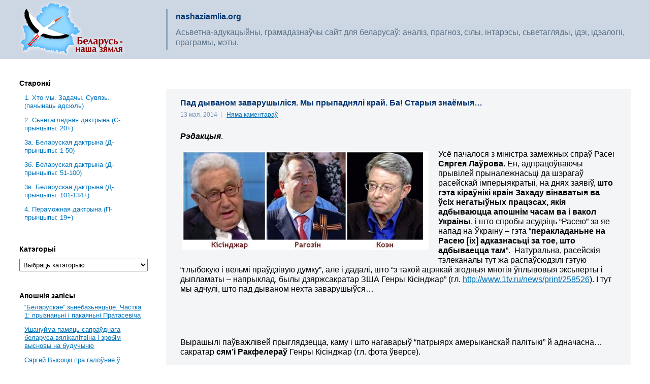

--- FILE ---
content_type: text/html; charset=UTF-8
request_url: https://nashaziamlia.org/2014/05/13/7054/
body_size: 16665
content:
<!DOCTYPE html PUBLIC "-//W3C//DTD XHTML 1.0 Transitional//EN"
    "http://www.w3.org/TR/xhtml1/DTD/xhtml1-transitional.dtd">
<html xmlns="http://www.w3.org/1999/xhtml" lang="be">
<head profile="http://gmpg.org/xfn/11">
  <meta http-equiv="Content-Type" content="text/html; charset=UTF-8"/>
  <title>Пад дываном заварушыліся. Мы прыпаднялі край. Ба! Старыя знаёмыя... - Беларусь - наша зямляБеларусь &#8211; наша зямля</title>
  <link rel="stylesheet" href="https://nashaziamlia.org/wp-content/themes/nz2/style.css" type="text/css" media="screen"/>
  <link rel="pingback" href="https://nashaziamlia.org/xmlrpc.php"/>
        <meta name='robots' content='index, follow, max-image-preview:large, max-snippet:-1, max-video-preview:-1' />

	<!-- This site is optimized with the Yoast SEO plugin v20.2 - https://yoast.com/wordpress/plugins/seo/ -->
	<link rel="canonical" href="https://nashaziamlia.org/2014/05/13/7054/" />
	<meta property="og:locale" content="en_US" />
	<meta property="og:type" content="article" />
	<meta property="og:title" content="Пад дываном заварушыліся. Мы прыпаднялі край. Ба! Старыя знаёмыя... - Беларусь - наша зямля" />
	<meta property="og:description" content="Рэдакцыя. Усё пачалося з міністра замежных спраў Расеі Сяргея Лаўрова. Ён, адпрацоўваючы прывілей прыналежнасьці да шэрагаў расейскай імперыякратыі, на днях заявіў, што гэта кіраўнікі краін Захаду вінаватыя ва ўсіх негатыўных працэсах, якія адбываюцца апошнім часам ва і вакол Украіны, і што спробы асудзіць “Расею” за яе напад на Ўкраіну &#8211; гэта “перакладаньне на Расею [іх] [&hellip;]" />
	<meta property="og:url" content="https://nashaziamlia.org/2014/05/13/7054/" />
	<meta property="og:site_name" content="Беларусь - наша зямля" />
	<meta property="article:published_time" content="2014-05-13T20:36:45+00:00" />
	<meta property="article:modified_time" content="2014-05-14T05:35:14+00:00" />
	<meta property="og:image" content="https://nashaziamlia.org/wp-content/uploads/2014/05/Кісінджар-Рагозін-1.jpg" />
	<meta name="author" content="Алесь Астроўскі" />
	<meta name="twitter:label1" content="Written by" />
	<meta name="twitter:data1" content="Алесь Астроўскі" />
	<meta name="twitter:label2" content="Est. reading time" />
	<meta name="twitter:data2" content="1 minute" />
	<script type="application/ld+json" class="yoast-schema-graph">{"@context":"https://schema.org","@graph":[{"@type":"WebPage","@id":"https://nashaziamlia.org/2014/05/13/7054/","url":"https://nashaziamlia.org/2014/05/13/7054/","name":"Пад дываном заварушыліся. Мы прыпаднялі край. Ба! Старыя знаёмыя... - Беларусь - наша зямля","isPartOf":{"@id":"https://nashaziamlia.org/#website"},"datePublished":"2014-05-13T20:36:45+00:00","dateModified":"2014-05-14T05:35:14+00:00","author":{"@id":"https://nashaziamlia.org/#/schema/person/c5270a358af698e40d139835ccdbd204"},"breadcrumb":{"@id":"https://nashaziamlia.org/2014/05/13/7054/#breadcrumb"},"inLanguage":"be","potentialAction":[{"@type":"ReadAction","target":["https://nashaziamlia.org/2014/05/13/7054/"]}]},{"@type":"BreadcrumbList","@id":"https://nashaziamlia.org/2014/05/13/7054/#breadcrumb","itemListElement":[{"@type":"ListItem","position":1,"name":"Home","item":"https://nashaziamlia.org/"},{"@type":"ListItem","position":2,"name":"Пад дываном заварушыліся. Мы прыпаднялі край. Ба! Старыя знаёмыя&#8230;"}]},{"@type":"WebSite","@id":"https://nashaziamlia.org/#website","url":"https://nashaziamlia.org/","name":"Беларусь - наша зямля","description":"Асьветна-адукацыйны, грамадазнаўчы сайт для беларусаў: аналіз, прагноз, сілы, інтарэсы, сьветагляды, ідэі, ідэалогіі, праграмы, мэты.","potentialAction":[{"@type":"SearchAction","target":{"@type":"EntryPoint","urlTemplate":"https://nashaziamlia.org/?s={search_term_string}"},"query-input":"required name=search_term_string"}],"inLanguage":"be"},{"@type":"Person","@id":"https://nashaziamlia.org/#/schema/person/c5270a358af698e40d139835ccdbd204","name":"Алесь Астроўскі","image":{"@type":"ImageObject","inLanguage":"be","@id":"https://nashaziamlia.org/#/schema/person/image/","url":"https://secure.gravatar.com/avatar/f5ef02f84745a41d5d3e16859077c7ce?s=96&d=mm&r=g","contentUrl":"https://secure.gravatar.com/avatar/f5ef02f84745a41d5d3e16859077c7ce?s=96&d=mm&r=g","caption":"Алесь Астроўскі"},"sameAs":["https://nashaziamlia.org"],"url":"https://nashaziamlia.org/author/admin/"}]}</script>
	<!-- / Yoast SEO plugin. -->


<link rel="alternate" type="application/rss+xml" title="Беларусь - наша зямля &raquo; Стужка каментарыяў да &laquo;Пад дываном заварушыліся. Мы прыпаднялі край. Ба! Старыя знаёмыя&#8230;&raquo;" href="https://nashaziamlia.org/2014/05/13/7054/feed/" />
<script type="text/javascript">
window._wpemojiSettings = {"baseUrl":"https:\/\/s.w.org\/images\/core\/emoji\/14.0.0\/72x72\/","ext":".png","svgUrl":"https:\/\/s.w.org\/images\/core\/emoji\/14.0.0\/svg\/","svgExt":".svg","source":{"concatemoji":"https:\/\/nashaziamlia.org\/wp-includes\/js\/wp-emoji-release.min.js?ver=6.1.9"}};
/*! This file is auto-generated */
!function(e,a,t){var n,r,o,i=a.createElement("canvas"),p=i.getContext&&i.getContext("2d");function s(e,t){var a=String.fromCharCode,e=(p.clearRect(0,0,i.width,i.height),p.fillText(a.apply(this,e),0,0),i.toDataURL());return p.clearRect(0,0,i.width,i.height),p.fillText(a.apply(this,t),0,0),e===i.toDataURL()}function c(e){var t=a.createElement("script");t.src=e,t.defer=t.type="text/javascript",a.getElementsByTagName("head")[0].appendChild(t)}for(o=Array("flag","emoji"),t.supports={everything:!0,everythingExceptFlag:!0},r=0;r<o.length;r++)t.supports[o[r]]=function(e){if(p&&p.fillText)switch(p.textBaseline="top",p.font="600 32px Arial",e){case"flag":return s([127987,65039,8205,9895,65039],[127987,65039,8203,9895,65039])?!1:!s([55356,56826,55356,56819],[55356,56826,8203,55356,56819])&&!s([55356,57332,56128,56423,56128,56418,56128,56421,56128,56430,56128,56423,56128,56447],[55356,57332,8203,56128,56423,8203,56128,56418,8203,56128,56421,8203,56128,56430,8203,56128,56423,8203,56128,56447]);case"emoji":return!s([129777,127995,8205,129778,127999],[129777,127995,8203,129778,127999])}return!1}(o[r]),t.supports.everything=t.supports.everything&&t.supports[o[r]],"flag"!==o[r]&&(t.supports.everythingExceptFlag=t.supports.everythingExceptFlag&&t.supports[o[r]]);t.supports.everythingExceptFlag=t.supports.everythingExceptFlag&&!t.supports.flag,t.DOMReady=!1,t.readyCallback=function(){t.DOMReady=!0},t.supports.everything||(n=function(){t.readyCallback()},a.addEventListener?(a.addEventListener("DOMContentLoaded",n,!1),e.addEventListener("load",n,!1)):(e.attachEvent("onload",n),a.attachEvent("onreadystatechange",function(){"complete"===a.readyState&&t.readyCallback()})),(e=t.source||{}).concatemoji?c(e.concatemoji):e.wpemoji&&e.twemoji&&(c(e.twemoji),c(e.wpemoji)))}(window,document,window._wpemojiSettings);
</script>
<style type="text/css">
img.wp-smiley,
img.emoji {
	display: inline !important;
	border: none !important;
	box-shadow: none !important;
	height: 1em !important;
	width: 1em !important;
	margin: 0 0.07em !important;
	vertical-align: -0.1em !important;
	background: none !important;
	padding: 0 !important;
}
</style>
	<link rel='stylesheet' id='wp-block-library-css' href='https://nashaziamlia.org/wp-includes/css/dist/block-library/style.min.css?ver=6.1.9' type='text/css' media='all' />
<link rel='stylesheet' id='classic-theme-styles-css' href='https://nashaziamlia.org/wp-includes/css/classic-themes.min.css?ver=1' type='text/css' media='all' />
<style id='global-styles-inline-css' type='text/css'>
body{--wp--preset--color--black: #000000;--wp--preset--color--cyan-bluish-gray: #abb8c3;--wp--preset--color--white: #ffffff;--wp--preset--color--pale-pink: #f78da7;--wp--preset--color--vivid-red: #cf2e2e;--wp--preset--color--luminous-vivid-orange: #ff6900;--wp--preset--color--luminous-vivid-amber: #fcb900;--wp--preset--color--light-green-cyan: #7bdcb5;--wp--preset--color--vivid-green-cyan: #00d084;--wp--preset--color--pale-cyan-blue: #8ed1fc;--wp--preset--color--vivid-cyan-blue: #0693e3;--wp--preset--color--vivid-purple: #9b51e0;--wp--preset--gradient--vivid-cyan-blue-to-vivid-purple: linear-gradient(135deg,rgba(6,147,227,1) 0%,rgb(155,81,224) 100%);--wp--preset--gradient--light-green-cyan-to-vivid-green-cyan: linear-gradient(135deg,rgb(122,220,180) 0%,rgb(0,208,130) 100%);--wp--preset--gradient--luminous-vivid-amber-to-luminous-vivid-orange: linear-gradient(135deg,rgba(252,185,0,1) 0%,rgba(255,105,0,1) 100%);--wp--preset--gradient--luminous-vivid-orange-to-vivid-red: linear-gradient(135deg,rgba(255,105,0,1) 0%,rgb(207,46,46) 100%);--wp--preset--gradient--very-light-gray-to-cyan-bluish-gray: linear-gradient(135deg,rgb(238,238,238) 0%,rgb(169,184,195) 100%);--wp--preset--gradient--cool-to-warm-spectrum: linear-gradient(135deg,rgb(74,234,220) 0%,rgb(151,120,209) 20%,rgb(207,42,186) 40%,rgb(238,44,130) 60%,rgb(251,105,98) 80%,rgb(254,248,76) 100%);--wp--preset--gradient--blush-light-purple: linear-gradient(135deg,rgb(255,206,236) 0%,rgb(152,150,240) 100%);--wp--preset--gradient--blush-bordeaux: linear-gradient(135deg,rgb(254,205,165) 0%,rgb(254,45,45) 50%,rgb(107,0,62) 100%);--wp--preset--gradient--luminous-dusk: linear-gradient(135deg,rgb(255,203,112) 0%,rgb(199,81,192) 50%,rgb(65,88,208) 100%);--wp--preset--gradient--pale-ocean: linear-gradient(135deg,rgb(255,245,203) 0%,rgb(182,227,212) 50%,rgb(51,167,181) 100%);--wp--preset--gradient--electric-grass: linear-gradient(135deg,rgb(202,248,128) 0%,rgb(113,206,126) 100%);--wp--preset--gradient--midnight: linear-gradient(135deg,rgb(2,3,129) 0%,rgb(40,116,252) 100%);--wp--preset--duotone--dark-grayscale: url('#wp-duotone-dark-grayscale');--wp--preset--duotone--grayscale: url('#wp-duotone-grayscale');--wp--preset--duotone--purple-yellow: url('#wp-duotone-purple-yellow');--wp--preset--duotone--blue-red: url('#wp-duotone-blue-red');--wp--preset--duotone--midnight: url('#wp-duotone-midnight');--wp--preset--duotone--magenta-yellow: url('#wp-duotone-magenta-yellow');--wp--preset--duotone--purple-green: url('#wp-duotone-purple-green');--wp--preset--duotone--blue-orange: url('#wp-duotone-blue-orange');--wp--preset--font-size--small: 13px;--wp--preset--font-size--medium: 20px;--wp--preset--font-size--large: 36px;--wp--preset--font-size--x-large: 42px;--wp--preset--spacing--20: 0.44rem;--wp--preset--spacing--30: 0.67rem;--wp--preset--spacing--40: 1rem;--wp--preset--spacing--50: 1.5rem;--wp--preset--spacing--60: 2.25rem;--wp--preset--spacing--70: 3.38rem;--wp--preset--spacing--80: 5.06rem;}:where(.is-layout-flex){gap: 0.5em;}body .is-layout-flow > .alignleft{float: left;margin-inline-start: 0;margin-inline-end: 2em;}body .is-layout-flow > .alignright{float: right;margin-inline-start: 2em;margin-inline-end: 0;}body .is-layout-flow > .aligncenter{margin-left: auto !important;margin-right: auto !important;}body .is-layout-constrained > .alignleft{float: left;margin-inline-start: 0;margin-inline-end: 2em;}body .is-layout-constrained > .alignright{float: right;margin-inline-start: 2em;margin-inline-end: 0;}body .is-layout-constrained > .aligncenter{margin-left: auto !important;margin-right: auto !important;}body .is-layout-constrained > :where(:not(.alignleft):not(.alignright):not(.alignfull)){max-width: var(--wp--style--global--content-size);margin-left: auto !important;margin-right: auto !important;}body .is-layout-constrained > .alignwide{max-width: var(--wp--style--global--wide-size);}body .is-layout-flex{display: flex;}body .is-layout-flex{flex-wrap: wrap;align-items: center;}body .is-layout-flex > *{margin: 0;}:where(.wp-block-columns.is-layout-flex){gap: 2em;}.has-black-color{color: var(--wp--preset--color--black) !important;}.has-cyan-bluish-gray-color{color: var(--wp--preset--color--cyan-bluish-gray) !important;}.has-white-color{color: var(--wp--preset--color--white) !important;}.has-pale-pink-color{color: var(--wp--preset--color--pale-pink) !important;}.has-vivid-red-color{color: var(--wp--preset--color--vivid-red) !important;}.has-luminous-vivid-orange-color{color: var(--wp--preset--color--luminous-vivid-orange) !important;}.has-luminous-vivid-amber-color{color: var(--wp--preset--color--luminous-vivid-amber) !important;}.has-light-green-cyan-color{color: var(--wp--preset--color--light-green-cyan) !important;}.has-vivid-green-cyan-color{color: var(--wp--preset--color--vivid-green-cyan) !important;}.has-pale-cyan-blue-color{color: var(--wp--preset--color--pale-cyan-blue) !important;}.has-vivid-cyan-blue-color{color: var(--wp--preset--color--vivid-cyan-blue) !important;}.has-vivid-purple-color{color: var(--wp--preset--color--vivid-purple) !important;}.has-black-background-color{background-color: var(--wp--preset--color--black) !important;}.has-cyan-bluish-gray-background-color{background-color: var(--wp--preset--color--cyan-bluish-gray) !important;}.has-white-background-color{background-color: var(--wp--preset--color--white) !important;}.has-pale-pink-background-color{background-color: var(--wp--preset--color--pale-pink) !important;}.has-vivid-red-background-color{background-color: var(--wp--preset--color--vivid-red) !important;}.has-luminous-vivid-orange-background-color{background-color: var(--wp--preset--color--luminous-vivid-orange) !important;}.has-luminous-vivid-amber-background-color{background-color: var(--wp--preset--color--luminous-vivid-amber) !important;}.has-light-green-cyan-background-color{background-color: var(--wp--preset--color--light-green-cyan) !important;}.has-vivid-green-cyan-background-color{background-color: var(--wp--preset--color--vivid-green-cyan) !important;}.has-pale-cyan-blue-background-color{background-color: var(--wp--preset--color--pale-cyan-blue) !important;}.has-vivid-cyan-blue-background-color{background-color: var(--wp--preset--color--vivid-cyan-blue) !important;}.has-vivid-purple-background-color{background-color: var(--wp--preset--color--vivid-purple) !important;}.has-black-border-color{border-color: var(--wp--preset--color--black) !important;}.has-cyan-bluish-gray-border-color{border-color: var(--wp--preset--color--cyan-bluish-gray) !important;}.has-white-border-color{border-color: var(--wp--preset--color--white) !important;}.has-pale-pink-border-color{border-color: var(--wp--preset--color--pale-pink) !important;}.has-vivid-red-border-color{border-color: var(--wp--preset--color--vivid-red) !important;}.has-luminous-vivid-orange-border-color{border-color: var(--wp--preset--color--luminous-vivid-orange) !important;}.has-luminous-vivid-amber-border-color{border-color: var(--wp--preset--color--luminous-vivid-amber) !important;}.has-light-green-cyan-border-color{border-color: var(--wp--preset--color--light-green-cyan) !important;}.has-vivid-green-cyan-border-color{border-color: var(--wp--preset--color--vivid-green-cyan) !important;}.has-pale-cyan-blue-border-color{border-color: var(--wp--preset--color--pale-cyan-blue) !important;}.has-vivid-cyan-blue-border-color{border-color: var(--wp--preset--color--vivid-cyan-blue) !important;}.has-vivid-purple-border-color{border-color: var(--wp--preset--color--vivid-purple) !important;}.has-vivid-cyan-blue-to-vivid-purple-gradient-background{background: var(--wp--preset--gradient--vivid-cyan-blue-to-vivid-purple) !important;}.has-light-green-cyan-to-vivid-green-cyan-gradient-background{background: var(--wp--preset--gradient--light-green-cyan-to-vivid-green-cyan) !important;}.has-luminous-vivid-amber-to-luminous-vivid-orange-gradient-background{background: var(--wp--preset--gradient--luminous-vivid-amber-to-luminous-vivid-orange) !important;}.has-luminous-vivid-orange-to-vivid-red-gradient-background{background: var(--wp--preset--gradient--luminous-vivid-orange-to-vivid-red) !important;}.has-very-light-gray-to-cyan-bluish-gray-gradient-background{background: var(--wp--preset--gradient--very-light-gray-to-cyan-bluish-gray) !important;}.has-cool-to-warm-spectrum-gradient-background{background: var(--wp--preset--gradient--cool-to-warm-spectrum) !important;}.has-blush-light-purple-gradient-background{background: var(--wp--preset--gradient--blush-light-purple) !important;}.has-blush-bordeaux-gradient-background{background: var(--wp--preset--gradient--blush-bordeaux) !important;}.has-luminous-dusk-gradient-background{background: var(--wp--preset--gradient--luminous-dusk) !important;}.has-pale-ocean-gradient-background{background: var(--wp--preset--gradient--pale-ocean) !important;}.has-electric-grass-gradient-background{background: var(--wp--preset--gradient--electric-grass) !important;}.has-midnight-gradient-background{background: var(--wp--preset--gradient--midnight) !important;}.has-small-font-size{font-size: var(--wp--preset--font-size--small) !important;}.has-medium-font-size{font-size: var(--wp--preset--font-size--medium) !important;}.has-large-font-size{font-size: var(--wp--preset--font-size--large) !important;}.has-x-large-font-size{font-size: var(--wp--preset--font-size--x-large) !important;}
.wp-block-navigation a:where(:not(.wp-element-button)){color: inherit;}
:where(.wp-block-columns.is-layout-flex){gap: 2em;}
.wp-block-pullquote{font-size: 1.5em;line-height: 1.6;}
</style>
<link rel="https://api.w.org/" href="https://nashaziamlia.org/wp-json/" /><link rel="alternate" type="application/json" href="https://nashaziamlia.org/wp-json/wp/v2/posts/7054" /><link rel="EditURI" type="application/rsd+xml" title="RSD" href="https://nashaziamlia.org/xmlrpc.php?rsd" />
<link rel="wlwmanifest" type="application/wlwmanifest+xml" href="https://nashaziamlia.org/wp-includes/wlwmanifest.xml" />
<meta name="generator" content="WordPress 6.1.9" />
<link rel='shortlink' href='https://nashaziamlia.org/?p=7054' />
<link rel="alternate" type="application/json+oembed" href="https://nashaziamlia.org/wp-json/oembed/1.0/embed?url=https%3A%2F%2Fnashaziamlia.org%2F2014%2F05%2F13%2F7054%2F" />
<link rel="alternate" type="text/xml+oembed" href="https://nashaziamlia.org/wp-json/oembed/1.0/embed?url=https%3A%2F%2Fnashaziamlia.org%2F2014%2F05%2F13%2F7054%2F&#038;format=xml" />

		<!-- GA Google Analytics @ https://m0n.co/ga -->
		<script async src="https://www.googletagmanager.com/gtag/js?id=UA-42194914-1"></script>
		<script>
			window.dataLayer = window.dataLayer || [];
			function gtag(){dataLayer.push(arguments);}
			gtag('js', new Date());
			gtag('config', 'UA-42194914-1');
		</script>

	</head>
<body data-rsssl=1 class="post-template-default single single-post postid-7054 single-format-standard">


<div class="n-header">
  <div class="n-container">
    <div class="n-columns">
      <div class="n-column-left">
        <h1><a href="https://nashaziamlia.org/">Беларусь &#8211; наша зямля</a></h1>
      </div>
      <div class="n-column-right">
        <div class="n-header-wrapper">
          <p class="n-sitetitle">nashaziamlia.org</p>
          <p class="n-tagline">Асьветна-адукацыйны, грамадазнаўчы сайт для беларусаў: аналіз, прагноз, сілы, інтарэсы, сьветагляды, ідэі, ідэалогіі, праграмы, мэты.</p>
        </div>
      </div>
    </div>
  </div>
</div>

<div class="n-body">
  <div class="n-container">
    <div class="n-columns">

<div class="n-column-right n-content">

    
      <h2 class="pagetitle no-display">Запісы</h2>

      <div class="post-7054 post type-post status-publish format-standard hentry category-5 category-253-- category-31-- category-32--- category-34- category-43- category-414--- category-55--" id="post-7054">
        <h3 class="post-title" id="post-7054"><a href="https://nashaziamlia.org/2014/05/13/7054/" rel="bookmark"
                                                               title="Сталая спасылка на Пад дываном заварушыліся. Мы прыпаднялі край. Ба! Старыя знаёмыя&#8230;">Пад дываном заварушыліся. Мы прыпаднялі край. Ба! Старыя знаёмыя&#8230;</a>
        </h3>
        <small class="n-date">
            13 мая, 2014          <span>|</span>
            <a href="https://nashaziamlia.org/2014/05/13/7054/#respond">Няма каментараў</a>        </small>

        <div class="entry">
            <p><span style="font-size: medium;"><em><strong>Рэдакцыя</strong></em>. </span></p>
<p><span style="font-size: medium;"><a href="https://nashaziamlia.org/wp-content/uploads/2014/05/Кісінджар-Рагозін-1.jpg"><img decoding="async" class="alignleft size-full wp-image-7055" alt="Кісінджар-Рагозін 1" src="https://nashaziamlia.org/wp-content/uploads/2014/05/Кісінджар-Рагозін-1.jpg" width="485" height="195" srcset="https://nashaziamlia.org/wp-content/uploads/2014/05/Кісінджар-Рагозін-1.jpg 879w, https://nashaziamlia.org/wp-content/uploads/2014/05/Кісінджар-Рагозін-1-300x120.jpg 300w, https://nashaziamlia.org/wp-content/uploads/2014/05/Кісінджар-Рагозін-1-768x308.jpg 768w" sizes="(max-width: 485px) 100vw, 485px" /></a>Усё пачалося з міністра замежных спраў Расеі <strong>Сяргея Лаўрова</strong>. Ён, адпрацоўваючы прывілей прыналежнасьці да шэрагаў расейскай імперыякратыі, на днях заявіў, <strong>што гэта кіраўнікі краін Захаду вінаватыя ва ўсіх негатыўных працэсах, якія адбываюцца апошнім часам ва і вакол Украіны</strong>, і што спробы асудзіць “Расею” за яе напад на Ўкраіну &#8211; гэта “<strong>перакладаньне на Расею [іх] адказнасьці за тое, што адбываецца там</strong>”.  Натуральна, расейскія тэлеканалы тут жа распаўсюдзілі гэтую “глыбокую і вельмі праўдзівую думку”, але і дадалі, што “з такой ацэнкай згодныя многія ўплывовыя эксьперты і дыпламаты &#8211; напрыклад, былы дзяржсакратар ЗША Генры Кісінджар” (гл. <a href="http://www.1tv.ru/news/print/258526">http://www.1tv.ru/news/print/258526</a>). І тут мы адчулі, што пад дываном нехта заварушыўся… </span></p>
<p><span id="more-7054"></span></p>
<p><span style="font-size: medium;"> </span></p>
<p><span style="font-size: medium;"> </span></p>
<p><span style="font-size: medium;">Вырашылі паўважлівей прыглядзецца, каму і што нагаварыў “патрыярх амерыканскай палітыкі” й адначасна… сакратар <strong>сям’і Ракфелераў</strong> Генры Кісінджар (гл. фота ўверсе). </span></p>
<p><span style="font-size: medium;">Сайт “Камсамольскай праўды” &#8211;  <a href="http://www.kp.ru/daily/26229.5/3112300/">http://www.kp.ru/daily/26229.5/3112300/</a> &#8211; паведаміў, што напярэдадні Кісінджар даў інтэрвю тэлекампаніі CNN, у якім сярод іншага “абверг распаўсюджаную на Захадзе ідэю, што Пуцін даўно планаваў справакаваць канфлікт на Ўкраіне”.  </span></p>
<p><span style="font-size: medium;">«Я ня думаю, што ён [Пуцін] планаваў давесьці Ўкраіну да крызісу. Я думаю, што <strong>ён чакаў паступовага разьвіцьця падзей</strong>, і цяпер гэта нейкі адказ на тое, што ён палічыў надзвычайнай сітуацыяй&#8230; <strong>Сітуацыя выйшла з-пад яго кантролю</strong> «&#8230;». Трэба задаць сабе наступнае пытаньне, &#8211; працягнуў сваю думку Кісінджар, &#8211; Пуцін выдаткаваў 60 мільярдаў даляраў на Алімпіяду. Былі цырымоніі адкрыцьця і закрыцьця Гульняў, якія імкнуліся паказаць Расею як прагрэсіўную дзяржаву. <strong>Неверагодна, што праз тры дні ён напаў бы на Украіну</strong>», &#8211; падало выданьне меркаваньне Кісінджара.</span></p>
<p><span style="font-size: medium;">Былы дзяржсакратар ЗША адзначыў, што ўсе знакамітыя расейцы, напрыклад, <strong>Салжаніцын і Бродскі</strong>, пры сустрэчы зь ім казалі пра Украіну ў адным ключы. &#8220;<strong>Яны ўспрымалі Ўкраіну як частку расейскай культуры</strong>&#8220;, &#8211; прызнаўся ў інтэрвю Кісінджар.</span></p>
<p><span style="font-size: medium;">Далей “Камсамольская праўда” нагадала, што нядаўна ва ўплывовай газеце ЗША The Washington Post палітык заявіў, што «Украіна павінна ўспрымацца не як краіна, якая займае пазіцыю альбо Захаду, альбо Ўсходу, а як дзяржава, якая павінна быць мостам паміж імі». А <strong>дэманізацыя Пуціна, паводле яго слоў, гэта не палітыка. «Гэта &#8211; спроба апраўдацца за яе адсутнасьць»</strong>.</span></p>
<p><span style="font-size: medium;">(канец цытаваньня тэкста з сайта “КП”)</span></p>
<p><span style="font-size: medium;">Мы можам ня толькі моцна пакрытыкаваць пададзеныя вышэй выказваньні Кісінджара <strong>як імперскія і нацысцкія</strong>, але і нагадаць, што два месяцы таму мы ўжо выстаўлялі на нашым сайце ўзгаданы артыкул Кісінджара ў The Washington Post (гл. тут: <a href="https://nashaziamlia.org/2014/03/08/6662/">https://nashaziamlia.org/2014/03/08/6662/</a>). У сувязі з гэтым можам дадаць, што ў ім былы дзяржсакратар ЗША казаў сярод іншага і наступнае:</span></p>
<p><span style="font-size: medium;">&#8211; “Расея павінна прызнаць, што калі яна прымусіць Украіну стаць калоніяй і такім чынам зноў перанясе межы Расеі, гэта вырача Маскву паўтарыць у сваёй ​​гісторыі цыкл узаемных трэньняў зь Еўропай і Злучанымі Штатамі, які будзе сам сябе падтрымліваць”;</span></p>
<p><span style="font-size: medium;">&#8211; “Украіна павінна мець права свабодна выбіраць свае эканамічныя і палітычныя аб’яднаньні, у тым ліку зь Еўропай”;</span></p>
<p><span style="font-size: medium;">&#8211; “Украіна павінна быць свабоднай у стварэньні любога ўраду, які адпавядае выяўленай волі яе народу”; </span></p>
<p><span style="font-size: medium;">&#8211; “імкненьне Расеі анэксаваць Крым зьяўляецца несумяшчальным з правіламі існага сусьветнага парадку &#8230; Расея павінна прызнаць суверэнітэт Украіны над Крымам, а Ўкраіна павінна павялічыць аўтаномію Крыма”.</span></p>
<p><span style="font-size: medium;">Як вы, нашы чытачы, бачыце, усе гэтыя прынцыпы былі нахабна парушаныя расейскай імперыякратыяй. Але ні расейскія СМІ, ні сам Кісінджар пра гэта чамусьці ўжо не ўзгадалі… </span></p>
<p><span style="font-size: medium;">Сайт іншага расейскага выданьня &#8211; <a href="http://www.vz.ru/news/2014/5/11/686193.html">http://www.vz.ru/news/2014/5/11/686193.html</a> &#8211; таксама 11 траўня г.г. паўтарыў выказваньні Кісінджара, якія былі працытаваныя “Камсамольскай праўдай” (гл. вышэй), але дадаў яшчэ і меркаваньне ганаровага прафесара Прынстанскага ды Нью-Ёркскага ўніверсітэтаў <strong>Стывена Коэна</strong> (гл. фота ўверсе). Той у пачатку красавіка г.г. у эфіры Fox News нібы таксама заявіў, што Пуцін быў абсалютна не зацікаўлены ва ўзьнікненьні крызісу [вакол Украіны], бо пасьля ўдала праведзенай Алімпіяды ў Сочы расейскі лідар «купаўся ў промнях славы». Але далейшае разьвіцьцё падзей разбурыла ўсе, «на што ён выдаткаваў 5 гадоў і 50 млрд даляраў».</span></p>
<p><span style="font-size: medium;">Яшчэ адно сеціўнае выданьне &#8211; <a href="http://www.politrus.com/2014/03/12/steven-cohen/">http://www.politrus.com/2014/03/12/steven-cohen/</a> &#8211; паведаміла, што “ганаровы прафесар, выкладчык гісторыі Нью-Ёркскага і Прынстанскага ўніверсітэтаў” Стывен Коэн у інтэрвю тэлеканалу CNN заявіў наступнае: &#8220;Задача Пуціна &#8211; як ён яе сабе ўяўляе &#8211; аднавіць Расею пасьля катастрофы 1991 г. &#8230; вярнуць стабільнасьць, росквіт, веліч, і пры гэтым аднавіць традыцыйныя зоны нацыянальнай бясьпекі Расеі на яе межах. У іх уваходзіць і Україна … <strong>Ня Пуцін справакаваў украінскі крызіс. Яму яго навязалі, і ў яго не было іншага выбару, акрамя як адрэагаваць.</strong> Што, як мы бачым, ён і зрабіў&#8221;.</span></p>
<p><span style="font-size: medium;">Па-першае, гэтыя выказваньні прафесара Коэна зьяўляюцца <strong>ня менш імперскімі і нацысцкімі</strong>, чым ўзгаданыя вышэй выказваньні Кісінджара. А, па-другое, гэтае інтэрвю CNN  “ганаровы амерыканскі прафесар” даў пасьля таго, як у Newsweek было надрукаванае яго вялікае інтэрвю (гл. тут: <a href="http://russian.rt.com/inotv/2014-03-12/Stiven-Koen-Na-Ukraine-Amerika">http://russian.rt.com/inotv/2014-03-12/Stiven-Koen-Na-Ukraine-Amerika</a>), у якім ён падрабязна “тлумачыць”, чаму ён бароніць Пуціна і яго агрэсіўную імперскую палітыку што да Ўкраіны. Акрамя таго &#8211; і гэта самае галоўнае &#8211; у інтэрвю няма ні слова пра ўкраінскі народ, яго правы на ўласнай зямлі, яго аб’ектыўныя інтарэсы. Усё зацьмілі “аргументы”, якія апраўдваюць агрэсіўна-імперскія паводзіны Пуціна.  </span></p>
<p><span style="font-size: medium;">І тут раптам &#8211; стоп! Мы ж ужо выстаўлялі інфармацыю, датычную меркаваньняў гэтай салодкай парачкі амерыканскіх глабалістаў-сіяністаў (а цяпер яшчэ і апалагетаў расейскага імперыялізму ды шавінізму). Гэта было ў ліпені 2008 году. Тады, пасьля Памаранчавай рэвалюцыі ва Ўкраіне, яны абодва выступілі (у The International Herald Tribune) катэгарычна супраць таго, каб прымаць Украіну ў ЕЗ і НАТА. Аргументы былі па сутнасьці тыя ж, што і цяпер, і грунтаваліся яны <strong>на “неабходнасьці ўлічваць законныя інтарэсы Расеі</strong>” (гл. <a href="https://nashaziamlia.org/2008/07/08/1428/">https://nashaziamlia.org/2008/07/08/1428/</a>; <a href="https://nashaziamlia.org/2008/07/08/1432/">https://nashaziamlia.org/2008/07/08/1432/</a>).</span></p>
<p><span style="font-size: medium;">Аднак тады разам з гэтымі глабалістамі-сіяністамі ў The International Herald Tribune выступіў вядомы расейскі імперыяліст-шавініст <strong>Дзьмітры Рагозін</strong> (гл. фота ўверсе), які падаў іншую версію ўсё тых жа аргументаў. З неверагоднага факту адначаснага выступленьня гэтай троіцы, надзвычай дзіўнай для чалавека непаінфармаванага ў асаблівасьцях глабальнай палітыкі, мы зрабілі сур’ёзныя прагнозы (якія, дарэчы, цалкам спраўдзіліся…). Таму мы вырашылі зьвярнуць нашу ўвагу ня толькі на паўтарэньне гісторыі, але і пашукаць адсутны элемент &#8211; Рагозіна. Недзе тут, пад дываном, ён таксама павінен быць…</span></p>
<p><span style="font-size: medium;">І што вы думаеце? Знайшлі!</span></p>
<p><span style="font-size: medium;"><a href="https://nashaziamlia.org/wp-content/uploads/2014/05/Кісінджар-Рагозін-2.jpg"><img decoding="async" loading="lazy" class="alignleft size-full wp-image-7056" alt="Кісінджар-Рагозін 2" src="https://nashaziamlia.org/wp-content/uploads/2014/05/Кісінджар-Рагозін-2.jpg" width="407" height="263" srcset="https://nashaziamlia.org/wp-content/uploads/2014/05/Кісінджар-Рагозін-2.jpg 736w, https://nashaziamlia.org/wp-content/uploads/2014/05/Кісінджар-Рагозін-2-300x194.jpg 300w" sizes="(max-width: 407px) 100vw, 407px" /></a>Аказваецца, Дзьмітры Рагозін, на сёньня ўжо ў статусе намесьніка старшыні ўраду РФ, вырашыў пабываць 9 траўня г.г. у… Прыднястроўі. Многія СМІ зьвярнулі ўвагу, што ўкраінцы не дазволілі яму праляцець над тэрыторыяй Украіны, як туды, так і назад, а Румынія назад (<a href="http://www.interfax.ru/world/375626">http://www.interfax.ru/world/375626</a>; <a href="http://russian.rt.com/article/31362">http://russian.rt.com/article/31362</a>). Але мы, аналізуючы сітуацыю, лічым, што галоўнае ня ў гэтым, а ў тым, што Рагозін наведаў Тыраспаль (гл. фота зьлева) напэўна для таго, <strong>каб даць расейскім вайскоўцам, якія захапілі Прыднястроўе, дакладныя інструкцыі па чарговай фазе расейскай імперскай агрэсіі на Ўкраіну</strong>.</span></p>
<p><span style="font-size: medium;">Ну, вось &#8211; усё склалася. <strong>Кісінджар, Коэн, Рагозін зноў разам </strong>пад адным і тым жа дываном &#8211;<strong> праводзяць адну і тую ж палітыку</strong>…   </span></p>
<p><span style="font-size: medium;">Зрэшты, <strong>пра супрацоўніцтва расейскай імперыякратыі й глабалісцкай сіянакратыі ў барацьбе супраць свабоды народаў і магчымасьці паўстаньня сапраўднай садружнасьці пасьпяховых нацыянальна-дэмакратычных дзяржаў</strong> мы ўжо пісалі ня раз (гл., напрыклад, тут: <a href="https://nashaziamlia.org/2014/03/31/6823/">https://nashaziamlia.org/2014/03/31/6823/</a>). Таму тое, што мы ўбачылі &#8220;пад дываном&#8221;, для нас ужо даўно не навіна</span><span style="font-size: medium;">.</span></p>
<p><span style="font-size: medium;">А як для вас?</span></p>
<p><span style="font-size: medium;">&#8211;</span></p>
<p><span style="font-size: medium;">Усяго лепшага, сябры.<br /></span></p>
<p><span style="font-size: medium;"> </span></p>

                        
          <p class="postmetadata alt">
            <small>
              Гэты запіс апублікаваны:
                                Аўторак, 13 мая, 2014 у 22:36              <br/>Катэгорыі: <a href="https://nashaziamlia.org/category/%d0%a1%d1%8c%d0%b2%d0%b5%d1%82-%d1%81%d1%91%d0%bd%d1%8c%d0%bd%d1%8f/" rel="category tag">1.6. Сьвет сёньня</a>, <a href="https://nashaziamlia.org/category/253-%d0%a1%d1%83%d1%81%d1%8c%d0%b2%d0%b5%d1%82%d0%bd%d0%b0%d1%8f-%d0%b7%d0%b0%d0%ba%d1%83%d0%bb%d1%96%d1%81%d0%b0/" rel="category tag">2.5.3. Сусьветная закуліса</a>, <a href="https://nashaziamlia.org/category/31-%d0%86%d0%bc%d0%bf%d0%b5%d1%80%d0%b1%d1%8e%d1%80%d0%b0%d0%ba%d1%80%d0%b0%d1%82%d1%8b%d1%8f-%d0%a0%d0%b0%d1%81%d0%b5%d1%96/" rel="category tag">3.1. Імпербюракратыя Расеі</a>, <a href="https://nashaziamlia.org/category/32-%d0%a1%d1%96%d1%8f%d0%bd%d1%96%d0%b7%d0%bc-%d1%96-%d0%b0%d0%bd%d1%82%d1%8b%d1%81%d1%96%d1%8f%d0%bd%d1%96%d0%b7%d0%bc/" rel="category tag">3.2. Сіянізм і антысіянізм</a>, <a href="https://nashaziamlia.org/category/34-%d0%a3%d0%ba%d1%80%d0%b0%d1%96%d0%bd%d0%b0/" rel="category tag">3.4. Украіна</a>, <a href="https://nashaziamlia.org/category/43-%d0%a0%d0%b0%d1%81%d0%b5%d1%8f/" rel="category tag">3.4.5. Расея</a>, <a href="https://nashaziamlia.org/category/414-%d0%97%d0%bc%d0%b0%d0%b3%d0%b0%d0%bd%d1%8c%d0%bd%d0%b5-%d0%b7%d0%b0-%d0%b4%d1%8d%d0%bc%d0%b0%d0%ba%d1%80%d0%b0%d1%82%d1%8b%d1%8e/" rel="category tag">4.1.4. Змаганьне за дэмакратыю</a>, <a href="https://nashaziamlia.org/category/55-%d0%9f%d0%b0%d1%80%d0%b0%d0%bb%d0%b5%d0%bb%d1%96-%d1%81%d0%b0%d1%86%d1%8b%d1%8f%d0%bb%d1%8c%d0%bd%d1%8b%d1%8f/" rel="category tag">5.5. Паралелі сацыяльныя</a>.
              Вы можаце сачыць за каментарамі пры дапамозе <a href="https://nashaziamlia.org/2014/05/13/7054/feed/">RSS 2.0</a> стужкі.

                                  <br/>Вы можаце пакінуць каментар. Але пінгі забаронены.

                
            </small>


          </p>

        </div>
      </div>

        
<!-- You can start editing here. -->


        <!-- If comments are open, but there are no comments. -->

    


  <div id="respond">

    <h3>Пакінуць каментар</h3>

    <div class="cancel-comment-reply">
      <small><a rel="nofollow" id="cancel-comment-reply-link" href="/2014/05/13/7054/#respond" style="display:none;">Націсніце сюды, каб скасаваць адказ.</a></small>
    </div>

      
        <form action="https://nashaziamlia.org/wp-comments-post.php" method="post" id="commentform">

            
              <p>
                <label for="author">Імя (абавязкова)</label>
                <input type="text" name="author" id="author" value="" size="22"
                       tabindex="1" aria-required='true' />
              </p>

              <p>
                <label for="email">Email (не будзе апублікаваны) (абавязкова)</label>
                <input type="text" name="email" id="email" value=""
                       size="22" tabindex="2" aria-required='true' />
              </p>

              <p>
                <label for="url">Web-cайт</label>
                <input type="text" name="url" id="url" value="" size="22"
                       tabindex="3"/>
              </p>

            
          <!--<p><small><strong>XHTML:</strong> You can use these tags: <code>&lt;a href=&quot;&quot; title=&quot;&quot;&gt; &lt;abbr title=&quot;&quot;&gt; &lt;acronym title=&quot;&quot;&gt; &lt;b&gt; &lt;blockquote cite=&quot;&quot;&gt; &lt;cite&gt; &lt;code&gt; &lt;del datetime=&quot;&quot;&gt; &lt;em&gt; &lt;i&gt; &lt;q cite=&quot;&quot;&gt; &lt;s&gt; &lt;strike&gt; &lt;strong&gt; </code></small></p>-->

          <p><textarea name="comment" id="comment" cols="58" rows="10" tabindex="4"></textarea></p>

            <p style="display: none;"><input type="hidden" id="akismet_comment_nonce" name="akismet_comment_nonce" value="27f765f5a3" /></p><p style="display: none !important;"><label>&#916;<textarea name="ak_hp_textarea" cols="45" rows="8" maxlength="100"></textarea></label><input type="hidden" id="ak_js_1" name="ak_js" value="243"/><script>document.getElementById( "ak_js_1" ).setAttribute( "value", ( new Date() ).getTime() );</script></p>
          <p><input name="submit" type="submit" id="submit" tabindex="5" value="Адаслаць каментар"/>

              <input type='hidden' name='comment_post_ID' value='7054' id='comment_post_ID' />
<input type='hidden' name='comment_parent' id='comment_parent' value='0' />
          </p>


        </form>

        </div>


    
</div>


<div class="n-column-left n-sidebar">
  <ul>
      <li id="pages-3" class="widget widget_pages"><h2 class="widgettitle">Старонкі</h2>
			<ul>
				<li class="page_item page-item-3"><a href="https://nashaziamlia.org/about/">1. Хто мы. Задачы. Сувязь. (пачынаць адсюль)</a></li>
<li class="page_item page-item-99"><a href="https://nashaziamlia.org/%d1%81%d1%8c%d0%b2%d0%b5%d1%82%d0%b0%d0%b3%d0%bb%d1%8f%d0%b4%d0%bd%d1%8b%d1%8f-%d0%bf%d1%80%d1%8b%d0%bd%d1%86%d1%8b%d0%bf%d1%8b/">2. Сьветаглядная дактрына (С-прынцыпы: 20+)</a></li>
<li class="page_item page-item-100"><a href="https://nashaziamlia.org/%d0%94-%d0%bf%d1%80-%d0%bf%d1%8b/">3a. Беларуская дактрына        (Д-прынцыпы: 1-50)</a></li>
<li class="page_item page-item-597"><a href="https://nashaziamlia.org/3%d0%b1-%d0%91%d0%b5%d0%bb%d0%b0%d1%80%d1%83%d1%81%d0%ba%d0%b0%d1%8f-%d0%b4%d0%b0%d0%ba%d1%82%d1%80%d1%8b%d0%bd%d0%b0-%d0%94-%d0%bf%d1%80-%d0%bf%d1%8b-51-52/">3б. Беларуская дактрына    (Д-прынцыпы: 51-100)</a></li>
<li class="page_item page-item-1470"><a href="https://nashaziamlia.org/3%d0%b2-%d0%b1%d0%b5%d0%bb%d0%b0%d1%80%d1%83%d1%81%d0%ba%d0%b0%d1%8f-%d0%b4%d0%b0%d0%ba%d1%82%d1%80%d1%8b%d0%bd%d0%b0-%d0%b4-%d0%bf%d1%80%d1%8b%d0%bd%d1%86%d1%8b%d0%bf%d1%8b-101-102/">3в. Беларуская дактрына    (Д-прынцыпы: 101-134+)</a></li>
<li class="page_item page-item-216"><a href="https://nashaziamlia.org/4-%d0%bf%d0%b5%d1%80%d0%b0%d0%bc%d0%be%d0%b6%d0%bd%d1%8b%d1%8f-%d0%bf%d1%80%d1%8b%d0%bd%d1%86%d1%8b%d0%bf%d1%8b/">4. Пераможная дактрына    (П-прынцыпы: 19+)</a></li>
			</ul>

			</li><li id="categories-3" class="widget widget_categories"><h2 class="widgettitle">Катэгорыі</h2><form action="https://nashaziamlia.org" method="get"><label class="screen-reader-text" for="cat">Катэгорыі</label><select  name='cat' id='cat' class='postform'>
	<option value='-1'>Выбраць катэгорыю</option>
	<option class="level-0" value="1">1. ГАЛОЎНЫЯ РУБРЫКІ:&nbsp;&nbsp;(15)</option>
	<option class="level-0" value="4">1.1. Беларусь будучая&nbsp;&nbsp;(162)</option>
	<option class="level-0" value="7">1.2. Беларусь пераход&nbsp;&nbsp;(102)</option>
	<option class="level-0" value="2">1.3. Беларусь сёньня&nbsp;&nbsp;(793)</option>
	<option class="level-0" value="73">1.3.1. Беларусь. Асобы&nbsp;&nbsp;(40)</option>
	<option class="level-0" value="8">1.4. Гісторыя Беларусі й вакол&nbsp;&nbsp;(342)</option>
	<option class="level-0" value="72">1.4.1. Этнагенэз беларусаў-літвінаў&nbsp;&nbsp;(8)</option>
	<option class="level-0" value="6">1.5. Сьвет будучы&nbsp;&nbsp;(61)</option>
	<option class="level-0" value="5">1.6. Сьвет сёньня&nbsp;&nbsp;(1.059)</option>
	<option class="level-0" value="9">2-4. ДАДАТКОВЫЯ РУБРЫКІ:&nbsp;&nbsp;(1)</option>
	<option class="level-0" value="10">2.1. Канф. &#8220;Бел.Нац.Ідэя&#8221;&nbsp;&nbsp;(21)</option>
	<option class="level-0" value="53">2.1.1. У разьвіцьцё Бел.Нац.Ідэі&nbsp;&nbsp;(99)</option>
	<option class="level-0" value="63">2.1.2. Кн. Адэкват.сьхема рэчаісн&nbsp;&nbsp;(12)</option>
	<option class="level-0" value="11">2.2. Фіксуем варварства ўладаў&nbsp;&nbsp;(125)</option>
	<option class="level-0" value="46">2.2.1. Этнацыд беларусаў&nbsp;&nbsp;(131)</option>
	<option class="level-0" value="13">2.3. Такая &#8220;апазіцыя&#8221;&nbsp;&nbsp;(321)</option>
	<option class="level-0" value="14">2.4. Расейская апазіцыя&nbsp;&nbsp;(193)</option>
	<option class="level-0" value="15">2.5. Прыглядаемся да Захаду&nbsp;&nbsp;(480)</option>
	<option class="level-0" value="47">2.5.1. Дэградацыя ЕўраЗьвязу&nbsp;&nbsp;(227)</option>
	<option class="level-0" value="48">2.5.2. ЗША, прыкметы дэградацыі&nbsp;&nbsp;(125)</option>
	<option class="level-0" value="54">2.5.3. Сусьветная закуліса&nbsp;&nbsp;(201)</option>
	<option class="level-0" value="71">2.5.4. Фіксуем варварства &#8220;Захаду&#8221;&nbsp;&nbsp;(52)</option>
	<option class="level-0" value="16">2.6. Дзякуем і запамінаем&nbsp;&nbsp;(14)</option>
	<option class="level-0" value="17">2.7. Сьпіс замежн.сяброў бел.нар&nbsp;&nbsp;(10)</option>
	<option class="level-0" value="55">2.7.1. Заходнікі крытыкуюць Зах.&nbsp;&nbsp;(87)</option>
	<option class="level-0" value="18">2.8. Кірункі глабалізацыі&nbsp;&nbsp;(91)</option>
	<option class="level-0" value="19">2.9. Цыклічная падзея&nbsp;&nbsp;(110)</option>
	<option class="level-0" value="21">3.1. Імпербюракратыя Расеі&nbsp;&nbsp;(597)</option>
	<option class="level-0" value="22">3.2. Сіянізм і антысіянізм&nbsp;&nbsp;(185)</option>
	<option class="level-0" value="59">3.2.1. Міжнар.фінанс. алігархія&nbsp;&nbsp;(104)</option>
	<option class="level-0" value="23">3.3. Мясцовыя цяперцы&nbsp;&nbsp;(213)</option>
	<option class="level-0" value="24">3.4. Украіна&nbsp;&nbsp;(249)</option>
	<option class="level-0" value="49">3.4.1. Польшча&nbsp;&nbsp;(101)</option>
	<option class="level-0" value="50">3.4.2. Прыбалтыка&nbsp;&nbsp;(43)</option>
	<option class="level-0" value="51">3.4.3. Закаўказьзе&nbsp;&nbsp;(28)</option>
	<option class="level-0" value="52">3.4.4. Чачня, Паўночны Каўказ&nbsp;&nbsp;(35)</option>
	<option class="level-0" value="33">3.4.5. Расея&nbsp;&nbsp;(381)</option>
	<option class="level-0" value="69">3.4.6. Цэнтр. і Сярэд. Азія&nbsp;&nbsp;(8)</option>
	<option class="level-0" value="25">3.5. Героі сярод нас&nbsp;&nbsp;(83)</option>
	<option class="level-0" value="26">3.6. Праверым прагноз&nbsp;&nbsp;(100)</option>
	<option class="level-0" value="27">3.7. Метады прапаганды&nbsp;&nbsp;(72)</option>
	<option class="level-0" value="30">4.1. Дэмакратыя&nbsp;&nbsp;(29)</option>
	<option class="level-0" value="42">4.1.1. Нац.каштоўнасьці ў дэмакр.&nbsp;&nbsp;(150)</option>
	<option class="level-0" value="56">4.1.2. Эканам.пытан. і дэмакратыя&nbsp;&nbsp;(62)</option>
	<option class="level-0" value="57">4.1.3. Грамадзянства і дэмакрат.&nbsp;&nbsp;(55)</option>
	<option class="level-0" value="62">4.1.4. Змаганьне за дэмакратыю&nbsp;&nbsp;(606)</option>
	<option class="level-0" value="31">4.2. Нацыяналізмы&nbsp;&nbsp;(161)</option>
	<option class="level-0" value="35">4.3. Інтэрнацыяналізм сапраўдн.&nbsp;&nbsp;(273)</option>
	<option class="level-0" value="34">4.4. Падаем дакумент&nbsp;&nbsp;(135)</option>
	<option class="level-0" value="38">4.8. Важныя сайты&nbsp;&nbsp;(173)</option>
	<option class="level-0" value="39">4.9. Тэрарызм?&nbsp;&nbsp;(129)</option>
	<option class="level-0" value="40">5.1. Кітайская тэма&nbsp;&nbsp;(24)</option>
	<option class="level-0" value="43">5.1.2. Ісламская тэма&nbsp;&nbsp;(23)</option>
	<option class="level-0" value="44">5.1.3. Польскае пытаньне&nbsp;&nbsp;(95)</option>
	<option class="level-0" value="41">5.2. Маніпуляваньне СМІ&nbsp;&nbsp;(142)</option>
	<option class="level-0" value="45">5.5. Паралелі сацыяльныя&nbsp;&nbsp;(361)</option>
	<option class="level-0" value="60">5.6. Ідэалогіі, іх бараціба&nbsp;&nbsp;(53)</option>
	<option class="level-0" value="61">5.6.1. Ідэал.тэрытар. бюракратыі&nbsp;&nbsp;(68)</option>
	<option class="level-0" value="64">5.6.2. Ідэал.рэлігійная&nbsp;&nbsp;(30)</option>
	<option class="level-0" value="65">5.6.3. Ідэал.фін.алігархіі&nbsp;&nbsp;(54)</option>
	<option class="level-0" value="66">5.6.4. Ідэал.левай бюракр.&nbsp;&nbsp;(11)</option>
	<option class="level-0" value="67">5.6.5. Ідэал.шавіністыч.&nbsp;&nbsp;(42)</option>
	<option class="level-0" value="68">5.6.6. Ідэал.універс.нац.&nbsp;&nbsp;(81)</option>
	<option class="level-0" value="32">7.0. Матэр. бяз рубрыкі&nbsp;&nbsp;(16)</option>
</select>
</form>
<script type="text/javascript">
/* <![CDATA[ */
(function() {
	var dropdown = document.getElementById( "cat" );
	function onCatChange() {
		if ( dropdown.options[ dropdown.selectedIndex ].value > 0 ) {
			dropdown.parentNode.submit();
		}
	}
	dropdown.onchange = onCatChange;
})();
/* ]]> */
</script>

			</li>
		<li id="recent-posts-3" class="widget widget_recent_entries">
		<h2 class="widgettitle">Апошнія запісы</h2>
		<ul>
											<li>
					<a href="https://nashaziamlia.org/2021/06/09/10337/">“Беларускае” зьнебазьняцьце. Частка 1: прызнаньні і пакаяньні Пратасевіча</a>
									</li>
											<li>
					<a href="https://nashaziamlia.org/2021/05/22/10330/">Ушануйма памяць сапраўднага беларуса-вялікалітвіна і зробім высновы на будучыню</a>
									</li>
											<li>
					<a href="https://nashaziamlia.org/2021/05/19/10324/">Сяргей Высоцкі пра галоўнае ў леташніх пратэстах у Беларусі</a>
									</li>
											<li>
					<a href="https://nashaziamlia.org/2021/05/12/10320/">Да праўладнага “круглага стала” далучыўся Андрэй Клімаў. Чаму?</a>
									</li>
											<li>
					<a href="https://nashaziamlia.org/2021/05/02/10316/">Барыс Стамахін пра актуальную сітуацыю ў Беларусі</a>
									</li>
					</ul>

		</li><li id="archives-3" class="widget widget_archive"><h2 class="widgettitle">Архівы</h2>		<label class="screen-reader-text" for="archives-dropdown-3">Архівы</label>
		<select id="archives-dropdown-3" name="archive-dropdown">
			
			<option value="">Выберыце месяц</option>
				<option value='https://nashaziamlia.org/2021/06/'> Чэрвень 2021 &nbsp;(1)</option>
	<option value='https://nashaziamlia.org/2021/05/'> май 2021 &nbsp;(4)</option>
	<option value='https://nashaziamlia.org/2021/04/'> красавік 2021 &nbsp;(1)</option>
	<option value='https://nashaziamlia.org/2021/03/'> сакавік 2021 &nbsp;(3)</option>
	<option value='https://nashaziamlia.org/2021/02/'> люты 2021 &nbsp;(4)</option>
	<option value='https://nashaziamlia.org/2021/01/'> студзень 2021 &nbsp;(6)</option>
	<option value='https://nashaziamlia.org/2020/12/'> снежань 2020 &nbsp;(4)</option>
	<option value='https://nashaziamlia.org/2020/11/'> Лістапад 2020 &nbsp;(3)</option>
	<option value='https://nashaziamlia.org/2020/10/'> Кастрычнік 2020 &nbsp;(7)</option>
	<option value='https://nashaziamlia.org/2020/09/'> Верасень 2020 &nbsp;(8)</option>
	<option value='https://nashaziamlia.org/2020/08/'> жнівень 2020 &nbsp;(6)</option>
	<option value='https://nashaziamlia.org/2020/07/'> Ліпень 2020 &nbsp;(4)</option>
	<option value='https://nashaziamlia.org/2020/06/'> Чэрвень 2020 &nbsp;(10)</option>
	<option value='https://nashaziamlia.org/2020/05/'> май 2020 &nbsp;(3)</option>
	<option value='https://nashaziamlia.org/2020/04/'> красавік 2020 &nbsp;(7)</option>
	<option value='https://nashaziamlia.org/2020/03/'> сакавік 2020 &nbsp;(4)</option>
	<option value='https://nashaziamlia.org/2020/02/'> люты 2020 &nbsp;(2)</option>
	<option value='https://nashaziamlia.org/2020/01/'> студзень 2020 &nbsp;(3)</option>
	<option value='https://nashaziamlia.org/2019/06/'> Чэрвень 2019 &nbsp;(1)</option>
	<option value='https://nashaziamlia.org/2019/05/'> май 2019 &nbsp;(1)</option>
	<option value='https://nashaziamlia.org/2019/04/'> красавік 2019 &nbsp;(6)</option>
	<option value='https://nashaziamlia.org/2019/03/'> сакавік 2019 &nbsp;(3)</option>
	<option value='https://nashaziamlia.org/2019/02/'> люты 2019 &nbsp;(1)</option>
	<option value='https://nashaziamlia.org/2018/11/'> Лістапад 2018 &nbsp;(1)</option>
	<option value='https://nashaziamlia.org/2018/10/'> Кастрычнік 2018 &nbsp;(2)</option>
	<option value='https://nashaziamlia.org/2018/09/'> Верасень 2018 &nbsp;(1)</option>
	<option value='https://nashaziamlia.org/2018/06/'> Чэрвень 2018 &nbsp;(1)</option>
	<option value='https://nashaziamlia.org/2018/04/'> красавік 2018 &nbsp;(2)</option>
	<option value='https://nashaziamlia.org/2018/03/'> сакавік 2018 &nbsp;(2)</option>
	<option value='https://nashaziamlia.org/2018/02/'> люты 2018 &nbsp;(1)</option>
	<option value='https://nashaziamlia.org/2017/11/'> Лістапад 2017 &nbsp;(1)</option>
	<option value='https://nashaziamlia.org/2017/09/'> Верасень 2017 &nbsp;(3)</option>
	<option value='https://nashaziamlia.org/2017/08/'> жнівень 2017 &nbsp;(11)</option>
	<option value='https://nashaziamlia.org/2017/07/'> Ліпень 2017 &nbsp;(3)</option>
	<option value='https://nashaziamlia.org/2017/06/'> Чэрвень 2017 &nbsp;(2)</option>
	<option value='https://nashaziamlia.org/2017/05/'> май 2017 &nbsp;(5)</option>
	<option value='https://nashaziamlia.org/2017/04/'> красавік 2017 &nbsp;(3)</option>
	<option value='https://nashaziamlia.org/2017/03/'> сакавік 2017 &nbsp;(10)</option>
	<option value='https://nashaziamlia.org/2017/02/'> люты 2017 &nbsp;(4)</option>
	<option value='https://nashaziamlia.org/2017/01/'> студзень 2017 &nbsp;(3)</option>
	<option value='https://nashaziamlia.org/2016/12/'> снежань 2016 &nbsp;(5)</option>
	<option value='https://nashaziamlia.org/2016/10/'> Кастрычнік 2016 &nbsp;(1)</option>
	<option value='https://nashaziamlia.org/2016/08/'> жнівень 2016 &nbsp;(7)</option>
	<option value='https://nashaziamlia.org/2016/07/'> Ліпень 2016 &nbsp;(6)</option>
	<option value='https://nashaziamlia.org/2016/06/'> Чэрвень 2016 &nbsp;(4)</option>
	<option value='https://nashaziamlia.org/2016/05/'> май 2016 &nbsp;(6)</option>
	<option value='https://nashaziamlia.org/2016/04/'> красавік 2016 &nbsp;(10)</option>
	<option value='https://nashaziamlia.org/2016/03/'> сакавік 2016 &nbsp;(3)</option>
	<option value='https://nashaziamlia.org/2016/02/'> люты 2016 &nbsp;(6)</option>
	<option value='https://nashaziamlia.org/2016/01/'> студзень 2016 &nbsp;(6)</option>
	<option value='https://nashaziamlia.org/2015/12/'> снежань 2015 &nbsp;(10)</option>
	<option value='https://nashaziamlia.org/2015/10/'> Кастрычнік 2015 &nbsp;(9)</option>
	<option value='https://nashaziamlia.org/2015/09/'> Верасень 2015 &nbsp;(12)</option>
	<option value='https://nashaziamlia.org/2015/08/'> жнівень 2015 &nbsp;(10)</option>
	<option value='https://nashaziamlia.org/2015/07/'> Ліпень 2015 &nbsp;(12)</option>
	<option value='https://nashaziamlia.org/2015/06/'> Чэрвень 2015 &nbsp;(6)</option>
	<option value='https://nashaziamlia.org/2015/05/'> май 2015 &nbsp;(9)</option>
	<option value='https://nashaziamlia.org/2015/03/'> сакавік 2015 &nbsp;(2)</option>
	<option value='https://nashaziamlia.org/2015/02/'> люты 2015 &nbsp;(1)</option>
	<option value='https://nashaziamlia.org/2014/11/'> Лістапад 2014 &nbsp;(4)</option>
	<option value='https://nashaziamlia.org/2014/10/'> Кастрычнік 2014 &nbsp;(4)</option>
	<option value='https://nashaziamlia.org/2014/09/'> Верасень 2014 &nbsp;(8)</option>
	<option value='https://nashaziamlia.org/2014/08/'> жнівень 2014 &nbsp;(1)</option>
	<option value='https://nashaziamlia.org/2014/07/'> Ліпень 2014 &nbsp;(5)</option>
	<option value='https://nashaziamlia.org/2014/06/'> Чэрвень 2014 &nbsp;(8)</option>
	<option value='https://nashaziamlia.org/2014/05/'> май 2014 &nbsp;(25)</option>
	<option value='https://nashaziamlia.org/2014/04/'> красавік 2014 &nbsp;(16)</option>
	<option value='https://nashaziamlia.org/2014/03/'> сакавік 2014 &nbsp;(27)</option>
	<option value='https://nashaziamlia.org/2014/02/'> люты 2014 &nbsp;(19)</option>
	<option value='https://nashaziamlia.org/2014/01/'> студзень 2014 &nbsp;(6)</option>
	<option value='https://nashaziamlia.org/2013/12/'> снежань 2013 &nbsp;(11)</option>
	<option value='https://nashaziamlia.org/2013/11/'> Лістапад 2013 &nbsp;(14)</option>
	<option value='https://nashaziamlia.org/2013/10/'> Кастрычнік 2013 &nbsp;(6)</option>
	<option value='https://nashaziamlia.org/2013/09/'> Верасень 2013 &nbsp;(4)</option>
	<option value='https://nashaziamlia.org/2013/07/'> Ліпень 2013 &nbsp;(5)</option>
	<option value='https://nashaziamlia.org/2013/06/'> Чэрвень 2013 &nbsp;(7)</option>
	<option value='https://nashaziamlia.org/2013/05/'> май 2013 &nbsp;(12)</option>
	<option value='https://nashaziamlia.org/2013/04/'> красавік 2013 &nbsp;(2)</option>
	<option value='https://nashaziamlia.org/2013/03/'> сакавік 2013 &nbsp;(16)</option>
	<option value='https://nashaziamlia.org/2013/02/'> люты 2013 &nbsp;(6)</option>
	<option value='https://nashaziamlia.org/2012/09/'> Верасень 2012 &nbsp;(4)</option>
	<option value='https://nashaziamlia.org/2012/08/'> жнівень 2012 &nbsp;(2)</option>
	<option value='https://nashaziamlia.org/2012/07/'> Ліпень 2012 &nbsp;(11)</option>
	<option value='https://nashaziamlia.org/2012/06/'> Чэрвень 2012 &nbsp;(1)</option>
	<option value='https://nashaziamlia.org/2012/05/'> май 2012 &nbsp;(8)</option>
	<option value='https://nashaziamlia.org/2012/04/'> красавік 2012 &nbsp;(5)</option>
	<option value='https://nashaziamlia.org/2012/03/'> сакавік 2012 &nbsp;(9)</option>
	<option value='https://nashaziamlia.org/2012/02/'> люты 2012 &nbsp;(9)</option>
	<option value='https://nashaziamlia.org/2012/01/'> студзень 2012 &nbsp;(11)</option>
	<option value='https://nashaziamlia.org/2011/12/'> снежань 2011 &nbsp;(12)</option>
	<option value='https://nashaziamlia.org/2011/11/'> Лістапад 2011 &nbsp;(14)</option>
	<option value='https://nashaziamlia.org/2011/10/'> Кастрычнік 2011 &nbsp;(2)</option>
	<option value='https://nashaziamlia.org/2011/06/'> Чэрвень 2011 &nbsp;(4)</option>
	<option value='https://nashaziamlia.org/2011/05/'> май 2011 &nbsp;(3)</option>
	<option value='https://nashaziamlia.org/2011/04/'> красавік 2011 &nbsp;(4)</option>
	<option value='https://nashaziamlia.org/2011/03/'> сакавік 2011 &nbsp;(6)</option>
	<option value='https://nashaziamlia.org/2011/02/'> люты 2011 &nbsp;(13)</option>
	<option value='https://nashaziamlia.org/2011/01/'> студзень 2011 &nbsp;(14)</option>
	<option value='https://nashaziamlia.org/2010/12/'> снежань 2010 &nbsp;(21)</option>
	<option value='https://nashaziamlia.org/2010/11/'> Лістапад 2010 &nbsp;(14)</option>
	<option value='https://nashaziamlia.org/2010/10/'> Кастрычнік 2010 &nbsp;(3)</option>
	<option value='https://nashaziamlia.org/2010/09/'> Верасень 2010 &nbsp;(1)</option>
	<option value='https://nashaziamlia.org/2010/08/'> жнівень 2010 &nbsp;(17)</option>
	<option value='https://nashaziamlia.org/2010/07/'> Ліпень 2010 &nbsp;(10)</option>
	<option value='https://nashaziamlia.org/2010/06/'> Чэрвень 2010 &nbsp;(2)</option>
	<option value='https://nashaziamlia.org/2010/05/'> май 2010 &nbsp;(10)</option>
	<option value='https://nashaziamlia.org/2010/04/'> красавік 2010 &nbsp;(11)</option>
	<option value='https://nashaziamlia.org/2010/03/'> сакавік 2010 &nbsp;(18)</option>
	<option value='https://nashaziamlia.org/2010/02/'> люты 2010 &nbsp;(20)</option>
	<option value='https://nashaziamlia.org/2010/01/'> студзень 2010 &nbsp;(11)</option>
	<option value='https://nashaziamlia.org/2009/12/'> снежань 2009 &nbsp;(12)</option>
	<option value='https://nashaziamlia.org/2009/11/'> Лістапад 2009 &nbsp;(1)</option>
	<option value='https://nashaziamlia.org/2009/10/'> Кастрычнік 2009 &nbsp;(1)</option>
	<option value='https://nashaziamlia.org/2009/09/'> Верасень 2009 &nbsp;(13)</option>
	<option value='https://nashaziamlia.org/2009/08/'> жнівень 2009 &nbsp;(22)</option>
	<option value='https://nashaziamlia.org/2009/07/'> Ліпень 2009 &nbsp;(18)</option>
	<option value='https://nashaziamlia.org/2009/06/'> Чэрвень 2009 &nbsp;(10)</option>
	<option value='https://nashaziamlia.org/2009/05/'> май 2009 &nbsp;(16)</option>
	<option value='https://nashaziamlia.org/2009/04/'> красавік 2009 &nbsp;(18)</option>
	<option value='https://nashaziamlia.org/2009/03/'> сакавік 2009 &nbsp;(22)</option>
	<option value='https://nashaziamlia.org/2009/02/'> люты 2009 &nbsp;(10)</option>
	<option value='https://nashaziamlia.org/2009/01/'> студзень 2009 &nbsp;(19)</option>
	<option value='https://nashaziamlia.org/2008/12/'> снежань 2008 &nbsp;(25)</option>
	<option value='https://nashaziamlia.org/2008/11/'> Лістапад 2008 &nbsp;(27)</option>
	<option value='https://nashaziamlia.org/2008/10/'> Кастрычнік 2008 &nbsp;(8)</option>
	<option value='https://nashaziamlia.org/2008/09/'> Верасень 2008 &nbsp;(16)</option>
	<option value='https://nashaziamlia.org/2008/08/'> жнівень 2008 &nbsp;(24)</option>
	<option value='https://nashaziamlia.org/2008/07/'> Ліпень 2008 &nbsp;(20)</option>
	<option value='https://nashaziamlia.org/2008/06/'> Чэрвень 2008 &nbsp;(20)</option>
	<option value='https://nashaziamlia.org/2008/05/'> май 2008 &nbsp;(22)</option>
	<option value='https://nashaziamlia.org/2008/04/'> красавік 2008 &nbsp;(18)</option>
	<option value='https://nashaziamlia.org/2008/03/'> сакавік 2008 &nbsp;(36)</option>
	<option value='https://nashaziamlia.org/2008/02/'> люты 2008 &nbsp;(18)</option>
	<option value='https://nashaziamlia.org/2008/01/'> студзень 2008 &nbsp;(24)</option>
	<option value='https://nashaziamlia.org/2007/12/'> снежань 2007 &nbsp;(23)</option>
	<option value='https://nashaziamlia.org/2007/11/'> Лістапад 2007 &nbsp;(27)</option>
	<option value='https://nashaziamlia.org/2007/10/'> Кастрычнік 2007 &nbsp;(26)</option>
	<option value='https://nashaziamlia.org/2007/09/'> Верасень 2007 &nbsp;(23)</option>
	<option value='https://nashaziamlia.org/2007/08/'> жнівень 2007 &nbsp;(28)</option>
	<option value='https://nashaziamlia.org/2007/07/'> Ліпень 2007 &nbsp;(31)</option>
	<option value='https://nashaziamlia.org/2007/06/'> Чэрвень 2007 &nbsp;(25)</option>
	<option value='https://nashaziamlia.org/2007/05/'> май 2007 &nbsp;(19)</option>
	<option value='https://nashaziamlia.org/2007/04/'> красавік 2007 &nbsp;(17)</option>
	<option value='https://nashaziamlia.org/2007/03/'> сакавік 2007 &nbsp;(38)</option>
	<option value='https://nashaziamlia.org/2007/02/'> люты 2007 &nbsp;(4)</option>
	<option value='https://nashaziamlia.org/2007/01/'> студзень 2007 &nbsp;(36)</option>
	<option value='https://nashaziamlia.org/2006/12/'> снежань 2006 &nbsp;(30)</option>
	<option value='https://nashaziamlia.org/2006/11/'> Лістапад 2006 &nbsp;(28)</option>
	<option value='https://nashaziamlia.org/2006/10/'> Кастрычнік 2006 &nbsp;(33)</option>
	<option value='https://nashaziamlia.org/2006/09/'> Верасень 2006 &nbsp;(18)</option>
	<option value='https://nashaziamlia.org/2006/08/'> жнівень 2006 &nbsp;(29)</option>
	<option value='https://nashaziamlia.org/2006/07/'> Ліпень 2006 &nbsp;(35)</option>
	<option value='https://nashaziamlia.org/2006/06/'> Чэрвень 2006 &nbsp;(30)</option>
	<option value='https://nashaziamlia.org/2006/05/'> май 2006 &nbsp;(28)</option>
	<option value='https://nashaziamlia.org/2006/04/'> красавік 2006 &nbsp;(26)</option>

		</select>

<script type="text/javascript">
/* <![CDATA[ */
(function() {
	var dropdown = document.getElementById( "archives-dropdown-3" );
	function onSelectChange() {
		if ( dropdown.options[ dropdown.selectedIndex ].value !== '' ) {
			document.location.href = this.options[ this.selectedIndex ].value;
		}
	}
	dropdown.onchange = onSelectChange;
})();
/* ]]> */
</script>
			</li><li id="search-3" class="widget widget_search"><h2 class="widgettitle">Пошук</h2><form role="search" method="get" id="searchform" class="searchform" action="https://nashaziamlia.org/">
				<div>
					<label class="screen-reader-text" for="s">Пошук:</label>
					<input type="text" value="" name="s" id="s" />
					<input type="submit" id="searchsubmit" value="Шукаць" />
				</div>
			</form></li><li id="linkcat-70" class="widget widget_links"><h2 class="widgettitle">Іншыя сайты</h2>
	<ul class='xoxo blogroll'>
<li><a href="https://nashaziamlia.org/"><img src="https://nashaziamlia.org/wp-content/uploads/2011/04/А-Беларусь.gif"  alt="А Беларусь"  /></a></li>
<li><a href="http://arche.by/"><img src="https://nashaziamlia.org/wp-content/uploads/2011/03/Архэ.gif"  alt="Архэ"  /></a></li>
<li><a href="http://baj.by/"><img src="https://nashaziamlia.org/wp-content/uploads/2011/02/БАЖ1.gif"  alt="Баж"  /></a></li>
<li><a href="http://www.belapc.org/"><img src="https://nashaziamlia.org/wp-content/uploads/2011/05/БАПЦ-1.gif"  alt="БАПЦ 1"  /></a></li>
<li><a href="http://baocinfo.blogspot.com/"><img src="https://nashaziamlia.org/wp-content/uploads/2011/05/БАПЦ-2.gif"  alt="БАПЦ 2"  /></a></li>
<li><a href="http://realaudio.rferl.org/be/www-modul-BardySvabody2/index.html"><img src="https://nashaziamlia.org/wp-content/uploads/2011/03/Барды-свабоды.gif"  alt="Барды свабоды"  /></a></li>
<li><a href="http://www.nashapamiac.org/archive/home.jsp"><img src="https://nashaziamlia.org/wp-content/uploads/2012/01/Беларускі-архіў.gif"  alt="Беларускі архіў"  /></a></li>
<li><a href="http://www.belaruspartisan.org/bp-forte/?locale=be"><img src="https://nashaziamlia.org/wp-content/uploads/2011/04/Беларускі-партызан.gif"  alt="Беларускі партызан"  /></a></li>
<li><a href="http://pras.by/"><img src="https://nashaziamlia.org/wp-content/uploads/2012/02/Беларускі-прас.gif"  alt="Беларускі прас"  /></a></li>
<li><a href="http://euroradio.fm/node/18127"><img src="https://nashaziamlia.org/wp-content/uploads/2011/04/Беларускія-шахматы.gif"  alt="Беларускія шахматы"  /></a></li>
<li><a href="http://www.knihi.com/"><img src="https://nashaziamlia.org/wp-content/uploads/2011/05/Беларуская-палічка.gif"  alt="Беларуская палічка"  /></a></li>
<li><a href="http://www.bielarus.net/"><img src="https://nashaziamlia.org/wp-content/uploads/2011/05/Беларуская-салідарнасьць.gif"  alt="Беларуская салідарнасьць"  /></a></li>
<li><a href="http://belsat.eu/be/"><img src="https://nashaziamlia.org/wp-content/uploads/2011/02/Белсат.gif"  alt="Белсат"  /></a></li>
<li><a href="http://belmov.org/"><img src="https://nashaziamlia.org/wp-content/uploads/2011/02/БМРА.gif"  alt="БМРА"  /></a></li>
<li><a href="http://budzma.org/"><img src="https://nashaziamlia.org/wp-content/uploads/2011/04/Будзьма.gif"  alt="Будзьма"  /></a></li>
<li><a href="http://bchd.info/"><img src="https://nashaziamlia.org/wp-content/uploads/2011/02/БХД.gif"  alt="БХД"  /></a></li>
<li><a href="http://westki.info/"><img src="https://nashaziamlia.org/wp-content/uploads/2011/03/Весткі.gif"  alt="Весткі"  /></a></li>
<li><a href="http://www.harodniaspring.org/"><img src="https://nashaziamlia.org/wp-content/uploads/2011/08/Вясна-гарадзенская1.gif"  alt="Вясна гарадзенская"  /></a></li>
<li><a href="http://spring96.org/"><img src="https://nashaziamlia.org/wp-content/uploads/2011/08/Вясна.gif"  alt="Вясна праваабарончая"  /></a></li>
<li><a href="http://generation.by/"><img src="https://nashaziamlia.org/wp-content/uploads/2011/05/Генерацыя-БЫЦЬ.gif"  alt="Генерацыя БЫЦЬ"  /></a></li>
<li><a href="http://community.livejournal.com/gerby_belarus/"><img src="https://nashaziamlia.org/wp-content/uploads/2011/03/Гербы.gif"  alt="Гербы"  /></a></li>
<li><a href="http://nashkraj.info/"><img src="https://nashaziamlia.org/wp-content/uploads/2011/03/Гомельшчына.gif"  alt="Гомельшчына"  /></a></li>
<li><a href="http://beldigest.info/"><img src="https://nashaziamlia.org/wp-content/uploads/2011/02/Дайджэст.gif"  alt="Дайджэст"  /></a></li>
<li><a href="http://wawkalaki.ucoz.ru/"><img src="https://nashaziamlia.org/wp-content/uploads/2014/09/Дзедавіца.gif"  alt="Дзедавіца"  /></a></li>
<li><a href="http://www.dzietki.org/"><img src="https://nashaziamlia.org/wp-content/uploads/2011/03/Дзеткі.gif"  alt="Дзеткі"  /></a></li>
<li><a href="http://euroradio.fm/"><img src="https://nashaziamlia.org/wp-content/uploads/2011/02/Еўрарадыё1.gif"  alt="Еўрарадыё"  /></a></li>
<li><a href="http://jivebelarus.net/"><img src="https://nashaziamlia.org/wp-content/uploads/2011/03/Жыве.gif"  alt="Жыве"  /></a></li>
<li><a href="http://mova.mfront.net/"><img src="https://nashaziamlia.org/wp-content/uploads/2011/05/За-мову.gif"  alt="За мову!"  /></a></li>
<li><a href="http://www.zviazda.by/ru/main/"><img src="https://nashaziamlia.org/wp-content/uploads/2011/05/Звязда.gif"  alt="Звязда"  /></a></li>
<li><a href="http://kazki.by/"><img src="https://nashaziamlia.org/wp-content/uploads/2011/03/Казкі.gif"  alt="Казкі"  /></a></li>
<li><a href="http://www.kamunikat.org/"><img src="https://nashaziamlia.org/wp-content/uploads/2011/02/Камунікат.gif"  alt="Камунікат"  /></a></li>
<li><a href="http://wilgon.ucoz.ru/"><img src="https://nashaziamlia.org/wp-content/uploads/2014/07/Карчма.gif"  alt="Карчма"  /></a></li>
<li><a href="http://starbel.narod.ru/"><img src="https://nashaziamlia.org/wp-content/uploads/2011/03/Крыніцы.gif"  alt="Крыніцы"  /></a></li>
<li><a href="http://kryuja.org/"><img src="https://nashaziamlia.org/wp-content/uploads/2011/02/krywja.gif"  alt="Крыўя"  /></a></li>
<li><a href="http://www.pbpf.org/"><img src="https://nashaziamlia.org/wp-content/uploads/2011/02/КХП2.gif"  alt="КХП"  /></a></li>
<li><a href="http://www.narodnaja-partyja.org/"><img src="https://nashaziamlia.org/wp-content/uploads/2012/03/Б-КХП.gif"  alt="КХП"  /></a></li>
<li><a href="http://mbnf.info/"><img src="https://nashaziamlia.org/wp-content/uploads/2011/03/М-БНФ.gif"  alt="М БНФ"  /></a></li>
<li><a href="http://cx28.justhost.com/~polacak1/music/"><img src="https://nashaziamlia.org/wp-content/uploads/2011/03/Музыка.gif"  alt="Музыка"  /></a></li>
<li><a href="http://mfront.net/"><img src="https://nashaziamlia.org/wp-content/uploads/2011/02/МФ.gif"  alt="МФ"  /></a></li>
<li><a href="http://www.nation-sos.org/"><img src="https://nashaziamlia.org/wp-content/uploads/2011/02/Мы-нацыя.gif"  alt="Мы &#8211; нацыя"  /></a></li>
<li><a href="http://niva.iig.pl/"><img src="https://nashaziamlia.org/wp-content/uploads/2011/03/Ніва.gif"  alt="Ніва"  /></a></li>
<li><a href="http://www.belnews.info/"><img src="https://nashaziamlia.org/wp-content/uploads/2011/04/Навіны.gif"  alt="Навіны"  /></a></li>
<li><a href="http://nv-online.info/"><img src="https://nashaziamlia.org/wp-content/uploads/2011/02/Народная-воля.gif"  alt="Народная воля"  /></a></li>
<li><a href="http://nn.by"><img src="https://nashaziamlia.org/wp-content/uploads/2011/01/nn-by.gif"  alt="Наша Ніва"  /></a></li>
<li><a href="http://www.nashaslova.mns.by/index.html"><img src="https://nashaziamlia.org/wp-content/uploads/2012/03/Наша-слова.gif"  alt="Наша слова"  /></a></li>
<li><a href="http://www.novychas.org/"><img src="https://nashaziamlia.org/wp-content/uploads/2011/07/Новы-час.gif"  alt="Новы час"  /></a></li>
<li><a href="http://narodny.org/index.shtml"><img src="https://nashaziamlia.org/wp-content/uploads/2011/03/ПБНФ.gif"  alt="ПБНФ"  /></a></li>
<li><a href="http://prastora.by"><img src="https://nashaziamlia.org/wp-content/uploads/2014/02/Прастора.бай.jpg"  alt="Прастора BY"  /></a></li>
<li><a href="http://old.knihi.com/pytanni/"><img src="https://nashaziamlia.org/wp-content/uploads/2011/06/Пытаньні.gif"  alt="Пытаньні"  /></a></li>
<li><a href="http://radzima.org/be/"><img src="https://nashaziamlia.org/wp-content/uploads/2011/03/Радзіма.gif"  alt="Радзіма"  /></a></li>
<li><a href="http://galinaartemenko.livejournal.com/"><img src="https://nashaziamlia.org/wp-content/uploads/2011/02/Радзіма.gif"  alt="Радзіма мая"  /></a></li>
<li><a href="http://www.svaboda.org/"><img src="https://nashaziamlia.org/wp-content/uploads/2011/02/Свабода.gif"  alt="Радыё &quot;Свабода&quot;"  /></a></li>
<li><a href="http://new.racyja.com/"><img src="https://nashaziamlia.org/wp-content/uploads/2011/04/Рацыя.gif"  alt="Рацыя"  /></a></li>
<li><a href="http://www.smalensk.org/"><img src="https://nashaziamlia.org/wp-content/uploads/2011/12/Смаленшчына-беларуская.gif"  alt="Смаленшчына беларуская"  /></a></li>
<li><a href="http://www.spadchyna.org/"><img src="https://nashaziamlia.org/wp-content/uploads/2011/02/Спадчына.gif"  alt="Спадчына"  /></a></li>
<li><a href="http://spadczyna.com/"><img src="https://nashaziamlia.org/wp-content/uploads/2011/03/Спадчына.gif"  alt="Спадчына 2"  /></a></li>
<li><a href="http://www.tbm-mova.by/"><img src="https://nashaziamlia.org/wp-content/uploads/2012/04/ТБМ.gif"  alt="ТБМ"  /></a></li>
<li><a href="http://music.fromby.net/"><img src="https://nashaziamlia.org/wp-content/uploads/2011/12/Тузін-хітоў.gif"  alt="Тузін хітоў"  /></a></li>
<li><a href="http://tut.budzma.org/"><img src="https://nashaziamlia.org/wp-content/uploads/2011/05/Тут-будзьма.gif"  alt="Тут будзьма"  /></a></li>
<li><a href="http://community.livejournal.com/by_ethno"><img src="https://nashaziamlia.org/wp-content/uploads/2011/03/Этнаграфія.gif"  alt="Этнаграфія"  /></a></li>
<li><a href="http://bbs-news.info/"><img src="https://nashaziamlia.org/wp-content/uploads/2011/04/BBS.gif"  alt="Ю ББС"  /></a></li>
<li><a href="http://www.maidan.org.ua/"><img src="https://nashaziamlia.org/wp-content/uploads/2011/06/У.-Майдан.gif"  alt="Ю. Майдан"  /></a></li>
<li><a href="http://www.ukrnationalism.org.ua/"><img src="https://nashaziamlia.org/wp-content/uploads/2011/06/Ю.-Нацыянал.gif"  alt="Ю. Нацыянал"  /></a></li>
<li><a href="http://www.inosmi.ru/"><img src="https://nashaziamlia.org/wp-content/uploads/2011/08/я.-ІнаСМІ1.gif"  alt="Я. ІнаСМІ"  /></a></li>
<li><a href="http://www.google.by/"><img src="https://nashaziamlia.org/wp-content/uploads/2011/09/я.-Гугл.gif"  alt="я. Гугл"  /></a></li>
<li><a href="http://kavkazcenter.com/russ/"><img src="https://nashaziamlia.org/wp-content/uploads/2011/08/я.-Каўказ2.gif"  alt="Я. Каўказ"  /></a></li>
<li><a href="http://via-midgard.info/"><img src="https://nashaziamlia.org/wp-content/uploads/2012/06/Мідгард.gif"  alt="яяя.Мідгард"  /></a></li>

	</ul>
</li>
  </ul>
</div>


    </div>
  </div>
</div>


<div class="n-footer">
  <div class="n-container">
    <div class="n-footer-wrapper">
      <p class="n-rss">
        <a href="https://nashaziamlia.org/feed/">Запісы (RSS)</a> і <a href="https://nashaziamlia.org/comments/feed/">Каментары
          (RSS)</a>.
      </p>
      <p>
        &copy; 2006 - 2026 Беларусь - Наша Зямля.<br/>
        Пад час выкарыстаньня матэрыялаў сайта спасылка на "Беларусь - Наша Зямля" абавязковая.<br/>
        E-mail:
        <script language="javascript" type="text/javascript">
            /* <![CDATA[ */
            document.write('<a href=mailto:' + 'info' + '@' + 'nashaziamlia.org>' + 'info' + '@' + 'nashaziamlia.' + 'org</a>');
            /* ]]> */
        </script>
      </p>
    </div>
  </div>
</div>

<script type='text/javascript' src='https://nashaziamlia.org/wp-includes/js/comment-reply.min.js?ver=6.1.9' id='comment-reply-js'></script>
<script defer type='text/javascript' src='https://nashaziamlia.org/wp-content/plugins/akismet/_inc/akismet-frontend.js?ver=1677673658' id='akismet-frontend-js'></script>

</body>
</html>

<!-- Dynamic page generated in 0.137 seconds. -->
<!-- Cached page generated by WP-Super-Cache on 2026-01-31 02:55:39 -->

<!-- super cache -->

--- FILE ---
content_type: text/css
request_url: https://nashaziamlia.org/wp-content/themes/nz2/style.css
body_size: 2408
content:
/*
Theme Name: Nasha Ziamlia
Theme URI: http://wordpress.org/
Version: 2.0

*/

html {
    color: #000;
}

body, div, dl, dt, dd, ul, ol, li, h1, h2, h3, h4, h5, h6, pre, code, form, fieldset, legend, input, button, textarea, p, blockquote, th, td {
    margin: 0;
    padding: 0;
}

table {
    border-collapse: collapse;
    border-spacing: 0;
}

fieldset, img {
    border: 0;
}

address, caption, cite, code, dfn, em, strong, th, var, optgroup {
    font-style: inherit;
    font-weight: inherit;
}

del, ins {
    text-decoration: none;
}

li {
    list-style: none;
}

caption, th {
    text-align: left;
}

h1, h2, h3, h4, h5, h6 {
    font-size: 100%;
    font-weight: normal;
}

q:before, q:after {
    content: '';
}

abbr, acronym {
    border: 0;
    font-variant: normal;
}

sup {
    vertical-align: baseline;
}

sub {
    vertical-align: baseline;
}

legend {
    color: #000;
}

input, button, textarea, select, optgroup, option {
    font-family: inherit;
    font-size: inherit;
    font-style: inherit;
    font-weight: inherit;
}

input, button, textarea, select {
    *font-size: 100%;
}

body {
    margin: 0;
    padding: 0;
    font-size: 62.5%;
    line-height: 100%;
    font-family: Arial, Helvetica, sans-serif;
}

a:link, a:active {
    color: #0072bc;
    text-decoration: underline;
}

a:hover {
    color: #0094F2;
    text-decoration: none;
}

a:visited {
    color: #7e4545;
}


.n-container {
    max-width: 1400px;
    margin: 0 auto;
}

.n-columns {
    overflow: hidden;
    width: 100%;
}

.n-column-left {
    float: left;
    width: 21%;
}

.n-column-right {
    float: right;
    width: 76%;
}

.n-header, .n-body, .n-footer {
    padding: 0 3%;
}


.n-header {
    height: 116px;
    background-color: #cdd7e3;
    margin-bottom: 20px;
    overflow: hidden;
}

.n-header h1 a {
    display: block;
    background-image: url(images/logo.gif);
    width: 208px;
    height: 116px;
    text-indent: -9999px;
    overflow: hidden;
}

.n-header .n-column-right {
    padding: 18px 0;
}

.n-header-wrapper {
    border-left: 3px solid #8aa1ba;
    padding-left: 16px;
}

.n-sitetitle {
    color: #023672;
    font-weight: bold;
    font-size: 1.6em;
    padding: .6em 0 1em;
}

.n-tagline {
    color: #596f85;
    font-size: 1.6em;
    line-height: 130%;
    padding-bottom: .3em;
}


.n-body {
    padding-top: 2em;
    padding-bottom: 2em;
}


.n-footer-wrapper {
    border-top: 3px solid #bdc5ce;
    font-size: 1.1em;
    line-height: 130%;
    padding: .3em 0 .6em 0;
    margin-top: 3em;
    color: #596f85;
}

.n-footer p {
    margin: .6em;
}

.n-rss {
    float: right;
}


h2.pagetitle {
    font-size: 1.8em;
    font-weight: bold;
    line-height: 130%;
    margin-bottom: 1em;
}

h3.post-title {
    color: #003471;
    font-size: 1.6em;
    font-weight: bold;
    line-height: 110%;
    margin-bottom: .6em;
    text-decoration: none;
}

h3.post-title a {
    text-decoration: none;
    color: #003471;
}

h3.post-title a:active {
    color: #0072bc;
}

h3.post-title a:hover {
    color: #0094F2;
}

h3.post-title a:visited {
    color: #7e4545;
}


.post {
    background-color: #f4f5f7;
    margin: 2em 0 4em 0;
    padding: 2% 3% 3% 3%;
}

.n-date {
    color: #7693B5;
    font-size: 1.2em;
    margin-bottom: 1em;
    display: block;
}

.n-date span {
    padding: 0 .4em;
    color: #c5d1e0;
}

.entry p.postmetadata {
    color: #7693b5;
    font-size: 1em;
    margin-top: 2em;
    line-height: 120%;
}

.entry p.post-tags {
    margin-top: 2em;
}

.n-content-listing .entry p.post-tags {
    margin-bottom: 0;
    margin-top: 1em;
}

.n-content-listing .post {
    padding-bottom: 1em;
}

.n-content-listing p.postmetadata {
    margin-top: 1em;
}


.sociable_tagline {
    margin-top: 2em;
    margin-bottom: .5em;
}


.entry {
    line-height: 140%;
    font-size: 14px;
    overflow: hidden;
}

.entry p {
    margin: 16px 0;
}

.entry b, .entry strong {
    font-weight: bold;
}

.entry i, .entry em {
    font-style: italic;
}

.entry ul {
    margin: 16px 0 20px 26px;
    list-style: disc;
}

.entry li {
    margin: 10px 0;
    list-style: disc;
}

.n-entry {
    overflow: hidden;
}

.no-display {
    display: none;
}


.widget {
    margin-bottom: 40px;
}

.widgettitle {
    font-weight: bold;
    padding-bottom: .5em;
    font-size: 14px;
}

.widget_categories, .widget_pages {
    line-height: 130%;
    font-size: 13px;
}


#searchform {
    font-size: 14px;
    margin-top: 5px;
}

#searchform #s {
    padding: 2px;
}

.widget_archive select {
    font-size: 13px;
    padding: 3px;
    margin-top: 4px;
}

.widget_links {
    font-size: 13px;
    line-height: 130%;
    overflow: hidden;
}

.widget_links li {
    margin: 0 0 12px 6px;
}

.widget_links li img {
    display: block;
    margin-bottom: 3px;
}

.widget {
    line-height: 130%;
    overflow: hidden;
    font-size: 13px;
}

.widget li {
    margin: 0 0 12px 10px;
}


.widget_categories select {
    font-size: 13px;
    padding: 3px;
    margin-top: 4px;
    width: 100%;
}


.widget_categories ul ul {
    margin-left: 26px;
}

.widget_categories li, .widget_pages li {
    margin: 0;
}

.widget_categories a, .widget_categories a:visited, .widget_categories .current-cat .children a, .widget_pages a {
    text-decoration: none;
    display: block;
    padding: 6px 10px;
    color: #0072bc;
    background-color: white;
    font-weight: normal;
}

.widget_categories a:hover, .widget_categories .current-cat .children a:hover, .widget_pages a:hover {
    background-color: #f4f5f7;
    color: black;
}

.widget_categories .current-cat a, .widget_categories .current-cat-parent a + ul, .current_page_item a {
    color: black;
    font-weight: bold;
    background-color: #e6ebf1;
}

.widget_categories ul ul {
    display: none;
}

.widget_categories .current-cat ul, .widget_categories .current-cat-parent ul {
    display: block;
}


/*
, .widget_categories .current-cat-parent a



/*
.widget_categories li {
	border-top: 1px solid #cfd9e4;
}
.widget_categories a {
	text-decoration: none;
	display: block;
	padding: 6px 10px;
}
.widget_categories a:hover {
	background-color: #f4f5f7;
}
.widget_categories ul ul {
	display: none;
	margin-left: 26px;
}
.widget_categories .current-cat ul, .widget_categories .current-cat-parent ul {
	display: block;
}
.widget_categories .current-cat-parent .children a {
	text-decoration: none;
	display: block;
	padding: 6px 10px;
}

.widget_categories ul ul li:first-child {
	border: none;
}

.widget_categories .current-cat a, .widget_categories .current-cat-parent a {
	color: black;
	font-weight: bold;
}
*/


/* ------------------------------------------------------------------------------------------------------- */
/* comments */


h3#comments {
    font-size: 1.6em;
    font-weight: bold;
    line-height: 110%;
    text-decoration: none;
}

ol.commentlist {
    padding-top: 5px;
}

ol.commentlist li {
    font-size: 1em;
    padding: 25px;
    margin-bottom: 10px;
    margin-top: 5px;
    background-color: #f4f5f7;
    border: 1px solid #f4f5f7;
}

ol.commentlist ul {
    margin-top: 2em;
}

ol.commentlist ul li {
    border: 1px solid #dde0e6;
}

ol.commentlist ul li.odd .odd {
    background-color: #f6f7f9;
}

ol.commentlist li.even {
    background-color: white;
    border: 1px solid #dde0e6;
}

ol.commentlist .avatar {
    float: right;
    border: 1px solid #cfd3dc;
    padding: 4px;
    margin: 0 0 10px 15px;
    background-color: white;
}

ol.commentlist p {
    margin: 1em 0;
    line-height: 135%;
    font-size: 1.3em;
}

ol.commentlist .comment-author {
    font-size: 1.3em;
    margin-bottom: .6em;
}

ol.commentlist .comment-author .fn {
    font-weight: bold;
}

ol.commentlist .comment-meta {
    font-size: 1.1em;
    margin-bottom: .6em;
}

ol.commentlist .reply {
    font-size: 1.2em;
}


#respond {
    margin-top: 20px;
    background-color: white;
    border: 1px solid #dde0e6;
    padding: 25px;
    padding-bottom: 15px;
}

#respond h3 {
    font-size: 1.6em;
    font-weight: bold;
    line-height: 110%;
    text-decoration: none;
    margin-bottom: 20px;
}

#commentform p, #captchaImgDiv {
    font-size: 1.3em;
    margin-bottom: 1.5em;
}

#commentform p label {
    display: block;
    margin-bottom: .5em;
}

#commentform p input, #commentform p textarea, #captcha_code {
    padding: 4px;
}

#commentform p input {
    width: 50%;
}

#commentform textarea {
    width: 90%;
}

#captchaImgDiv small {
    font-size: inherit;
}

#captcha_code {
    margin-right: 6px;
}

#commentform #submit {
    margin-top: 1em;
    width: auto;
}


/* pages */

.wp-pagenavi {
    padding: .5em 0;
    font-size: 1.3em;
}

.wp-pagenavi a, .wp-pagenavi a:link {
    padding: 2px 5px;
    margin: 4px;
    text-decoration: none;
}

.wp-pagenavi a:visited {
    padding: 2px 5px;
    margin: 4px;
}

.wp-pagenavi a:hover {
    background-color: #dde0e6;
    color: #003471;
}

.wp-pagenavi a:active {
    padding: 2px 5px;
    margin: 4px;
    text-decoration: none;
    color: #0066cc;
    background-color: #FFFFFF;
}

.wp-pagenavi span.pages {
    padding: 2px 5px;
    margin: 4px;
    color: #000000;
    background-color: #FFFFFF;
}

.wp-pagenavi span.current {
    padding: 2px 5px;
    margin: 4px;
    font-weight: bold;
    color: white;
    background-color: #596f85;
}

.wp-pagenavi span.extend {
    padding: 2px 4px 2px 4px;
    margin: 2px;
    color: #000000;
    background-color: #FFFFFF;
}


/* wp */

/* Begin Images */
p img {
    padding: 0;
    max-width: 100%;
}

/*	Using 'class="alignright"' on an image will (who would've
	thought?!) align the image to the right. And using 'class="centered',
	will of course center the image. This is much better than using
	align="center", being much more futureproof (and valid) */

img.centered {
    display: block;
    margin-left: auto;
    margin-right: auto;
}

img.alignright {
    padding: 4px;
    margin: 0 0 8px 15px;
    display: inline;
}

img.alignleft {
    padding: 4px;
    margin: 0 15px 8px 0;
    display: inline;
}

.alignright {
    float: right;
}

.alignleft {
    float: left;
}

/* End Images */

/* Begin Various Tags & Classes */
acronym, abbr, span.caps {
    cursor: help;
}

acronym, abbr {
    border-bottom: 1px dashed #999;
}

blockquote {
    margin: 15px 30px 0 10px;
    padding-left: 20px;
    border-left: 5px solid #ddd;
}

blockquote cite {
    margin: 5px 0 0;
    display: block;
}

.center {
    text-align: center;
}

.hidden {
    display: none;
}

.screen-reader-text {
    position: absolute;
    left: -1000em;
}

hr {
    display: none;
}

a img {
    border: none;
}

.navigation {
    display: block;
    text-align: center;
    margin-top: 10px;
    margin-bottom: 10px;
}

/* End Various Tags & Classes*/


/* Captions */
.aligncenter,
div.aligncenter {
    display: block;
    margin-left: auto;
    margin-right: auto;
}

.wp-caption {
    border: 1px solid #ddd;
    text-align: center;
    background-color: #f3f3f3;
    padding-top: 4px;
    margin: 10px;
    -moz-border-radius: 3px;
    -khtml-border-radius: 3px;
    -webkit-border-radius: 3px;
    border-radius: 3px;
}

.wp-caption img {
    margin: 0;
    padding: 0;
    border: 0 none;
}

.wp-caption p.wp-caption-text {
    font-size: 11px;
    line-height: 17px;
    padding: 0 4px 5px;
    margin: 0;
}


